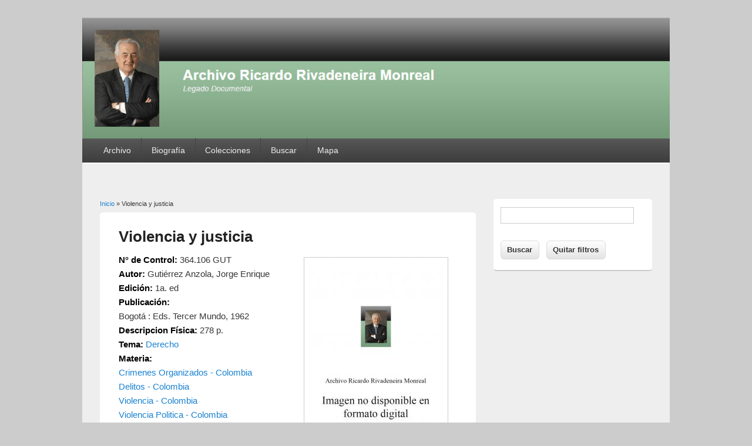

--- FILE ---
content_type: text/html; charset=utf-8
request_url: https://archivoricardorivadeneira.cl/node/11662
body_size: 17126
content:
<!DOCTYPE html>
<html lang="es" dir="ltr"
  xmlns:content="http://purl.org/rss/1.0/modules/content/"
  xmlns:dc="http://purl.org/dc/terms/"
  xmlns:foaf="http://xmlns.com/foaf/0.1/"
  xmlns:og="http://ogp.me/ns#"
  xmlns:rdfs="http://www.w3.org/2000/01/rdf-schema#"
  xmlns:sioc="http://rdfs.org/sioc/ns#"
  xmlns:sioct="http://rdfs.org/sioc/types#"
  xmlns:skos="http://www.w3.org/2004/02/skos/core#"
  xmlns:xsd="http://www.w3.org/2001/XMLSchema#">
<head>
<meta charset="utf-8" />
<link rel="shortcut icon" href="https://archivoricardorivadeneira.cl/sites/all/themes/responsive_blog/favicon.ico" type="image/vnd.microsoft.icon" />
<meta name="viewport" content="width=device-width, initial-scale=1, maximum-scale=1" />
<link rel="canonical" href="/node/11662" />
<meta name="Generator" content="Drupal 7 (http://drupal.org)" />
<link rel="shortlink" href="/node/11662" />
<title>Violencia y justicia | Ricardo Rivadeneira Monreal</title>
<style type="text/css" media="all">
@import url("https://archivoricardorivadeneira.cl/modules/system/system.base.css?sxvb30");
@import url("https://archivoricardorivadeneira.cl/modules/system/system.menus.css?sxvb30");
@import url("https://archivoricardorivadeneira.cl/modules/system/system.messages.css?sxvb30");
@import url("https://archivoricardorivadeneira.cl/modules/system/system.theme.css?sxvb30");
</style>
<style type="text/css" media="all">
@import url("https://archivoricardorivadeneira.cl/modules/comment/comment.css?sxvb30");
@import url("https://archivoricardorivadeneira.cl/modules/field/theme/field.css?sxvb30");
@import url("https://archivoricardorivadeneira.cl/modules/node/node.css?sxvb30");
@import url("https://archivoricardorivadeneira.cl/modules/search/search.css?sxvb30");
@import url("https://archivoricardorivadeneira.cl/modules/user/user.css?sxvb30");
@import url("https://archivoricardorivadeneira.cl/sites/all/modules/workflow/workflow_admin_ui/workflow_admin_ui.css?sxvb30");
@import url("https://archivoricardorivadeneira.cl/sites/all/modules/views/css/views.css?sxvb30");
@import url("https://archivoricardorivadeneira.cl/sites/all/modules/ckeditor/css/ckeditor.css?sxvb30");
</style>
<style type="text/css" media="all">
@import url("https://archivoricardorivadeneira.cl/sites/all/modules/ctools/css/ctools.css?sxvb30");
@import url("https://archivoricardorivadeneira.cl/sites/all/modules/views_fluid_grid/css/views_fluid_grid.base.css?sxvb30");
@import url("https://archivoricardorivadeneira.cl/sites/all/modules/views_fluid_grid/css/views_fluid_grid.size.css?sxvb30");
@import url("https://archivoricardorivadeneira.cl/sites/all/modules/ds/layouts/ds_2col/ds_2col.css?sxvb30");
</style>
<style type="text/css" media="all">
@import url("https://archivoricardorivadeneira.cl/sites/all/themes/responsive_blog/style.css?sxvb30");
</style>
<style type="text/css" media="all">
@import url("https://archivoricardorivadeneira.cl/sites/default/files/sweaver/sweaver_responsive_blog_1_live.css?sxvb30");
</style>
<script type="text/javascript" src="https://archivoricardorivadeneira.cl/misc/jquery.js?v=1.4.4"></script>
<script type="text/javascript" src="https://archivoricardorivadeneira.cl/misc/jquery-extend-3.4.0.js?v=1.4.4"></script>
<script type="text/javascript" src="https://archivoricardorivadeneira.cl/misc/jquery-html-prefilter-3.5.0-backport.js?v=1.4.4"></script>
<script type="text/javascript" src="https://archivoricardorivadeneira.cl/misc/jquery.once.js?v=1.2"></script>
<script type="text/javascript" src="https://archivoricardorivadeneira.cl/misc/drupal.js?sxvb30"></script>
<script type="text/javascript" src="https://archivoricardorivadeneira.cl/sites/default/files/languages/es_Au4g2OhAW5TDktEgwFhWQNJPyOQgyb6iDv33JxbIaq0.js?sxvb30"></script>
<script type="text/javascript" src="https://archivoricardorivadeneira.cl/sites/all/themes/responsive_blog/js/main-menu.js?sxvb30"></script>
<script type="text/javascript" src="https://archivoricardorivadeneira.cl/sites/all/themes/responsive_blog/js/pngfix.min.js?sxvb30"></script>
<script type="text/javascript">
<!--//--><![CDATA[//><!--
jQuery.extend(Drupal.settings, {"basePath":"\/","pathPrefix":"","ajaxPageState":{"theme":"responsive_blog","theme_token":"1-ZMya_i47NghWVjPvtvJR5iEiHuanNuIoPfiA_24H0","js":{"misc\/jquery.js":1,"misc\/jquery-extend-3.4.0.js":1,"misc\/jquery-html-prefilter-3.5.0-backport.js":1,"misc\/jquery.once.js":1,"misc\/drupal.js":1,"public:\/\/languages\/es_Au4g2OhAW5TDktEgwFhWQNJPyOQgyb6iDv33JxbIaq0.js":1,"sites\/all\/themes\/responsive_blog\/js\/main-menu.js":1,"sites\/all\/themes\/responsive_blog\/js\/pngfix.min.js":1},"css":{"modules\/system\/system.base.css":1,"modules\/system\/system.menus.css":1,"modules\/system\/system.messages.css":1,"modules\/system\/system.theme.css":1,"modules\/comment\/comment.css":1,"modules\/field\/theme\/field.css":1,"modules\/node\/node.css":1,"modules\/search\/search.css":1,"modules\/user\/user.css":1,"sites\/all\/modules\/workflow\/workflow_admin_ui\/workflow_admin_ui.css":1,"sites\/all\/modules\/views\/css\/views.css":1,"sites\/all\/modules\/ckeditor\/css\/ckeditor.css":1,"sites\/all\/modules\/ctools\/css\/ctools.css":1,"sites\/all\/modules\/views_fluid_grid\/css\/views_fluid_grid.base.css":1,"sites\/all\/modules\/views_fluid_grid\/css\/views_fluid_grid.size.css":1,"sites\/all\/modules\/ds\/layouts\/ds_2col\/ds_2col.css":1,"sites\/all\/themes\/responsive_blog\/css\/dark.css":1,"sites\/all\/themes\/responsive_blog\/style.css":1,"public:\/\/sweaver\/sweaver_responsive_blog_1_live.css":1}},"urlIsAjaxTrusted":{"\/busqueda":true}});
//--><!]]>
</script>
<!--[if lt IE 9]><script src="/sites/all/themes/responsive_blog/js/html5.js"></script><![endif]-->
</head>
<body class="html not-front not-logged-in one-sidebar sidebar-first page-node page-node- page-node-11662 node-type-libros white">
    <div id="wrapper">
  <header id="header" class="clearfix">
          <div id="site-logo"><a href="/" title="Inicio">
        <img src="https://archivoricardorivadeneira.cl/sites/default/files/Logo2_0.jpg" alt="Inicio" />
      </a></div>            <nav id="navigation" role="navigation">
      <div id="main-menu">
        <ul class="menu"><li class="first expanded"><a href="/" title="">Archivo</a><ul class="menu"><li class="first leaf"><a href="/node/206">Profesional</a></li>
<li class="last leaf"><a href="/node/207" title="">Derechos</a></li>
</ul></li>
<li class="leaf"><a href="/node/205">Biografía</a></li>
<li class="expanded"><a href="/node/208" title="Información de las colecciones">Colecciones</a><ul class="menu"><li class="first leaf"><a href="/node/210" title="Publicados en la prensa">Artículos</a></li>
<li class="leaf"><a href="/node/212" title="Profesionales y personales">Fotografías</a></li>
<li class="leaf"><a href="/node/209" title="Biblioteca personal">Libros</a></li>
<li class="leaf"><a href="/node/211" title="Originales en técnicas variadas">Manuscritos</a></li>
<li class="last leaf"><a href="/anecdotas">Anécdotas</a></li>
</ul></li>
<li class="leaf"><a href="/busqueda" title="">Buscar</a></li>
<li class="last leaf"><a href="/sitemap" title="Mapa del sitio">Mapa</a></li>
</ul>      </div>
    </nav>
  </header>

  <div id="preface-area" class="clearfix">
    
      </div>

  <div id="main" class="clearfix">
    <div id="primary">
      <section id="content" role="main">
        
        <div id="breadcrumbs"><h2 class="element-invisible">Usted está aquí</h2><nav class="breadcrumb"><a href="/">Inicio</a> » Violencia y justicia</nav></div>                        <div id="content-wrap">
                    <h1 class="page-title">Violencia y justicia</h1>                                                  <div class="region region-content">
  <div id="block-system-main" class="block block-system">

      
  <div class="content">
    <div  about="/node/11662" typeof="sioc:Item foaf:Document" class="ds-2col node node-libros node-full view-mode-full clearfix">

  
  <div class="group-left">
    <div class="field field-name-field-n-de-control field-type-text field-label-inline clearfix"><div class="field-label">N° de Control:&nbsp;</div><div class="field-items"><div class="field-item even">364.106 GUT</div></div></div><div class="field field-name-field-autor field-type-text field-label-inline clearfix"><div class="field-label">Autor:&nbsp;</div><div class="field-items"><div class="field-item even">Gutiérrez Anzola, Jorge Enrique</div></div></div><div class="field field-name-field-edici-n field-type-text field-label-inline clearfix"><div class="field-label">Edición:&nbsp;</div><div class="field-items"><div class="field-item even">1a. ed</div></div></div><div class="field field-name-field-publicaci-n field-type-text field-label-inline clearfix"><div class="field-label">Publicación:&nbsp;</div><div class="field-items"><div class="field-item even">Bogotá  : Eds. Tercer Mundo, 1962</div></div></div><div class="field field-name-field-descripcion field-type-text field-label-inline clearfix"><div class="field-label">Descripcion Física:&nbsp;</div><div class="field-items"><div class="field-item even">278 p.</div></div></div><div class="field field-name-field-temas field-type-taxonomy-term-reference field-label-inline clearfix"><div class="field-label">Tema:&nbsp;</div><div class="field-items"><div class="field-item even"><a href="/taxonomy/term/3" typeof="skos:Concept" property="rdfs:label skos:prefLabel" datatype="">Derecho</a></div></div></div><div class="field field-name-field-materia field-type-taxonomy-term-reference field-label-above"><div class="field-label">Materia:&nbsp;</div><div class="field-items"><div class="field-item even"><a href="/taxonomy/term/1883" typeof="skos:Concept" property="rdfs:label skos:prefLabel" datatype="">Crimenes Organizados - Colombia</a></div><div class="field-item odd"><a href="/taxonomy/term/1884" typeof="skos:Concept" property="rdfs:label skos:prefLabel" datatype="">Delitos - Colombia</a></div><div class="field-item even"><a href="/taxonomy/term/1885" typeof="skos:Concept" property="rdfs:label skos:prefLabel" datatype="">Violencia - Colombia</a></div><div class="field-item odd"><a href="/taxonomy/term/1886" typeof="skos:Concept" property="rdfs:label skos:prefLabel" datatype="">Violencia Politica - Colombia</a></div></div></div><div class="field field-name-field-materia-lugar field-type-taxonomy-term-reference field-label-hidden"><div class="field-items"><div class="field-item even"><a href="/taxonomy/term/1882" typeof="skos:Concept" property="rdfs:label skos:prefLabel" datatype="">Colombia</a></div></div></div><div class="field field-name-field-dep-sito field-type-taxonomy-term-reference field-label-inline clearfix"><div class="field-label">Depósito:&nbsp;</div><div class="field-items"><div class="field-item even"><a href="/taxonomy/term/16" typeof="skos:Concept" property="rdfs:label skos:prefLabel" datatype="">Casa</a></div></div></div><div class="field field-name-field-estado-de-digitalizaci-n field-type-taxonomy-term-reference field-label-inline clearfix"><div class="field-label">Estado de digitalización:&nbsp;</div><div class="field-items"><div class="field-item even"><a href="/taxonomy/term/152" typeof="skos:Concept" property="rdfs:label skos:prefLabel" datatype="">No digitalizado</a></div></div></div>  </div>

  <div class="group-right">
    <div class="field field-name-field-image field-type-image field-label-hidden"><div class="field-items"><div class="field-item even"><img typeof="foaf:Image" src="https://archivoricardorivadeneira.cl/sites/default/files/styles/medium__360x360_/public/nodispon.jpg?itok=8OanLL8k" width="232" height="300" /></div></div></div>  </div>

</div>

  </div>
  
</div> <!-- /.block -->
</div>
 <!-- /.region -->
        </div>
      </section> <!-- /#main -->
    </div>

          <aside id="sidebar" role="complementary">
       <div class="region region-sidebar-first">
  <div id="block-views-exp-busqueda-page" class="block block-views">

      
  <div class="content">
    <form action="/busqueda" method="get" id="views-exposed-form-busqueda-page" accept-charset="UTF-8"><div><div class="views-exposed-form">
  <div class="views-exposed-widgets clearfix">
          <div id="edit-search-api-views-fulltext-wrapper" class="views-exposed-widget views-widget-filter-search_api_views_fulltext">
                        <div class="views-widget">
          <div class="form-item form-type-textfield form-item-search-api-views-fulltext">
 <input type="text" id="edit-search-api-views-fulltext" name="search_api_views_fulltext" value="" size="30" maxlength="128" class="form-text" />
</div>
        </div>
              </div>
                    <div class="views-exposed-widget views-submit-button">
      <input type="submit" id="edit-submit-busqueda" name="" value="Buscar" class="form-submit" />    </div>
          <div class="views-exposed-widget views-reset-button">
        <input type="submit" id="edit-reset" name="op" value="Quitar filtros" class="form-submit" />      </div>
      </div>
</div>
</div></form>  </div>
  
</div> <!-- /.block -->
</div>
 <!-- /.region -->
      </aside> 
      </div>

  <footer id="footer-bottom">
    <div id="footer-area" class="clearfix">
            
      <div class="region region-footer">
  <div id="block-views-relacionados1-block" class="block block-views">

        <h2 >Documentos relacionados</h2>
    
  <div class="content">
    <div class="view view-relacionados1 view-id-relacionados1 view-display-id-block view-dom-id-6fbf665f9e3e8b9779b3b91d3c62e7b5">
        
  
  
      <div class="view-content">
      <div class="views-fluid-grid">
      <h3><a href="/taxonomy/term/3">Derecho</a></h3>
    <ul class="views-fluid-grid-list views-fluid-grid-items-width-150">
          <li class="views-fluid-grid-inline views-fluid-grid-item views-row views-row-1 views-row-odd views-row-first">  
  <div class="views-field views-field-field-image">        <div class="field-content"><a href="/node/7850"><img typeof="foaf:Image" src="https://archivoricardorivadeneira.cl/sites/default/files/styles/thumb_medium/public/field/image/757-0.jpg?itok=irC92WWU" width="100" height="100" /></a></div>  </div>  
  <div class="views-field views-field-title">        <span class="field-content"><a href="/node/7850">Chaigneau pidió desafuero de Evelyn.</a></span>  </div></li>
          <li class="views-fluid-grid-inline views-fluid-grid-item views-row views-row-2 views-row-even">  
  <div class="views-field views-field-field-image">        <div class="field-content"><a href="/node/7587"><img typeof="foaf:Image" src="https://archivoricardorivadeneira.cl/sites/default/files/styles/thumb_medium/public/field/image/733-0.jpg?itok=InikKKwM" width="100" height="100" /></a></div>  </div>  
  <div class="views-field views-field-title">        <span class="field-content"><a href="/node/7587">Relator en Caso de Pasaportes</a></span>  </div></li>
          <li class="views-fluid-grid-inline views-fluid-grid-item views-row views-row-3 views-row-odd">  
  <div class="views-field views-field-field-image">        <div class="field-content"><a href="/node/7775"><img typeof="foaf:Image" src="https://archivoricardorivadeneira.cl/sites/default/files/styles/thumb_medium/public/field/image/Caja%2012%20%282%20-%2074%29.jpg?itok=mFz-a_Js" width="100" height="100" alt="" /></a></div>  </div>  
  <div class="views-field views-field-title">        <span class="field-content"><a href="/node/7775">Documento sobre derechos humanos:...</a></span>  </div></li>
          <li class="views-fluid-grid-inline views-fluid-grid-item views-row views-row-4 views-row-even">  
  <div class="views-field views-field-field-image">        <div class="field-content"><a href="/node/7891"><img typeof="foaf:Image" src="https://archivoricardorivadeneira.cl/sites/default/files/styles/thumb_medium/public/field/image/1022-0.jpg?itok=CzQeKh7A" width="100" height="100" /></a></div>  </div>  
  <div class="views-field views-field-title">        <span class="field-content"><a href="/node/7891">Debate por responsabilidad política de...</a></span>  </div></li>
          <li class="views-fluid-grid-inline views-fluid-grid-item views-row views-row-5 views-row-odd views-row-last">  
  <div class="views-field views-field-field-image">        <div class="field-content"><a href="/node/3824"><img typeof="foaf:Image" src="https://archivoricardorivadeneira.cl/sites/default/files/styles/thumb_medium/public/1735-0.jpg?itok=938EeqtV" width="100" height="100" /></a></div>  </div>  
  <div class="views-field views-field-title">        <span class="field-content"><a href="/node/3824">El Estado de Chile y los organismos que...</a></span>  </div></li>
          </ul>
</div>    </div>
  
  
  
  
  
  
</div>  </div>
  
</div> <!-- /.block -->
</div>
 <!-- /.region -->
    </div>

    <div id="bottom" class="clearfix">
      <div class="copyright">Copyright &copy; 2026, <a href="/">Ricardo Rivadeneira Monreal</a></div>
      <div class="credit">Theme by  <a href="http://www.devsaran.com" target="_blank">Devsaran</a></div>
    </div>
  </footer>

</div>






  </body>
</html>